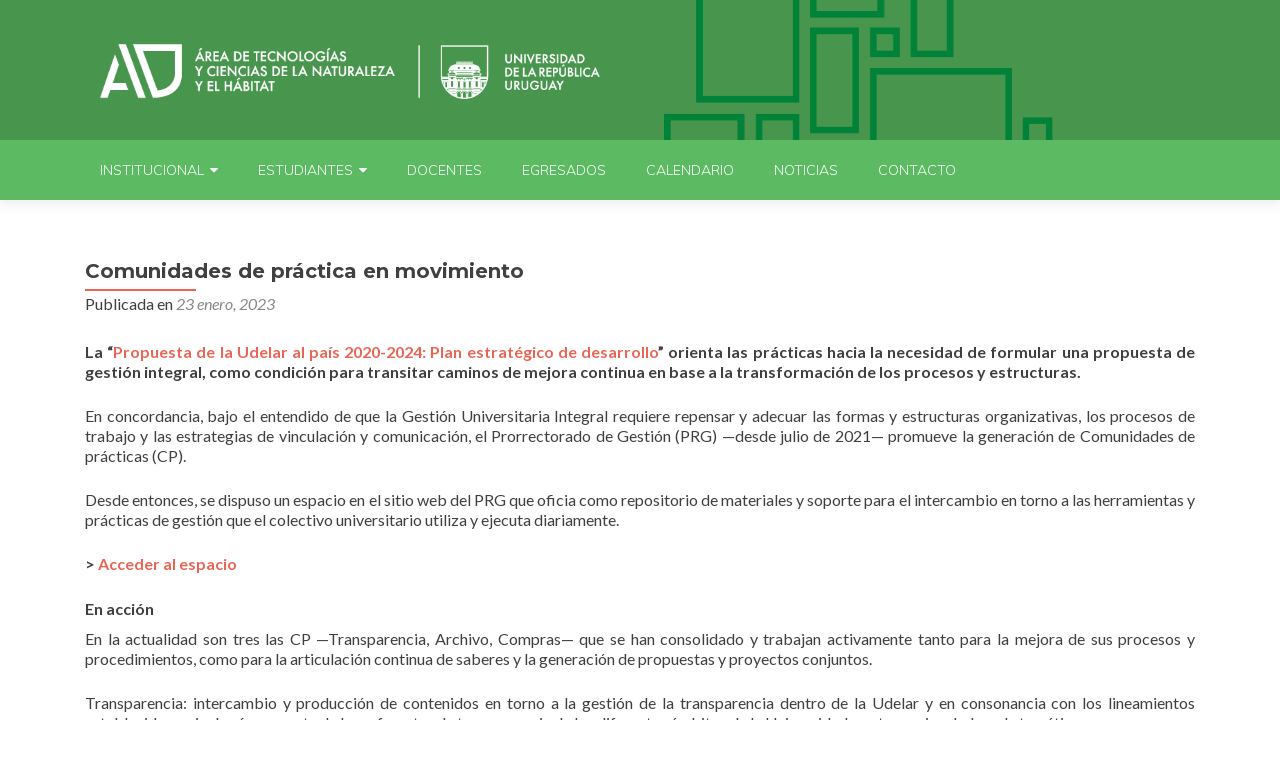

--- FILE ---
content_type: text/html; charset=UTF-8
request_url: https://www.areacyth.edu.uy/blog/2023/01/23/comunidades-de-practica-en-movimiento/
body_size: 10567
content:
<!DOCTYPE html>

<html lang="es">

<head>

<meta charset="UTF-8">
<meta name="viewport" content="width=device-width, initial-scale=1">
<link rel="profile" href="http://gmpg.org/xfn/11">
<link rel="pingback" href="https://www.areacyth.edu.uy/xmlrpc.php">
<link href="https://fonts.googleapis.com/css?family=Muli:300,400,700,900" rel="stylesheet">

<title>Comunidades de práctica en movimiento &#8211; Área de Tecnologías y Ciencias de la Naturaleza y el Hábitat</title>
<meta name='robots' content='max-image-preview:large' />
<link rel='dns-prefetch' href='//public.tockify.com' />
<link rel='dns-prefetch' href='//fonts.googleapis.com' />
<link rel="alternate" type="application/rss+xml" title="Área de Tecnologías y Ciencias de la Naturaleza y el Hábitat &raquo; Feed" href="https://www.areacyth.edu.uy/feed/" />
<link rel="alternate" type="application/rss+xml" title="Área de Tecnologías y Ciencias de la Naturaleza y el Hábitat &raquo; Feed de los comentarios" href="https://www.areacyth.edu.uy/comments/feed/" />
<link rel="alternate" type="text/calendar" title="Área de Tecnologías y Ciencias de la Naturaleza y el Hábitat &raquo; iCal Feed" href="https://www.areacyth.edu.uy/eventos/?ical=1" />
<link rel="alternate" type="application/rss+xml" title="Área de Tecnologías y Ciencias de la Naturaleza y el Hábitat &raquo; Comentario Comunidades de práctica en movimiento del feed" href="https://www.areacyth.edu.uy/blog/2023/01/23/comunidades-de-practica-en-movimiento/feed/" />
<link rel="alternate" title="oEmbed (JSON)" type="application/json+oembed" href="https://www.areacyth.edu.uy/wp-json/oembed/1.0/embed?url=https%3A%2F%2Fwww.areacyth.edu.uy%2Fblog%2F2023%2F01%2F23%2Fcomunidades-de-practica-en-movimiento%2F" />
<link rel="alternate" title="oEmbed (XML)" type="text/xml+oembed" href="https://www.areacyth.edu.uy/wp-json/oembed/1.0/embed?url=https%3A%2F%2Fwww.areacyth.edu.uy%2Fblog%2F2023%2F01%2F23%2Fcomunidades-de-practica-en-movimiento%2F&#038;format=xml" />
<style id='wp-img-auto-sizes-contain-inline-css' type='text/css'>
img:is([sizes=auto i],[sizes^="auto," i]){contain-intrinsic-size:3000px 1500px}
/*# sourceURL=wp-img-auto-sizes-contain-inline-css */
</style>
<style id='wp-emoji-styles-inline-css' type='text/css'>

	img.wp-smiley, img.emoji {
		display: inline !important;
		border: none !important;
		box-shadow: none !important;
		height: 1em !important;
		width: 1em !important;
		margin: 0 0.07em !important;
		vertical-align: -0.1em !important;
		background: none !important;
		padding: 0 !important;
	}
/*# sourceURL=wp-emoji-styles-inline-css */
</style>
<link rel='stylesheet' id='wp-block-library-css' href='https://www.areacyth.edu.uy/wp-includes/css/dist/block-library/style.min.css?ver=6.9' type='text/css' media='all' />
<style id='wp-block-heading-inline-css' type='text/css'>
h1:where(.wp-block-heading).has-background,h2:where(.wp-block-heading).has-background,h3:where(.wp-block-heading).has-background,h4:where(.wp-block-heading).has-background,h5:where(.wp-block-heading).has-background,h6:where(.wp-block-heading).has-background{padding:1.25em 2.375em}h1.has-text-align-left[style*=writing-mode]:where([style*=vertical-lr]),h1.has-text-align-right[style*=writing-mode]:where([style*=vertical-rl]),h2.has-text-align-left[style*=writing-mode]:where([style*=vertical-lr]),h2.has-text-align-right[style*=writing-mode]:where([style*=vertical-rl]),h3.has-text-align-left[style*=writing-mode]:where([style*=vertical-lr]),h3.has-text-align-right[style*=writing-mode]:where([style*=vertical-rl]),h4.has-text-align-left[style*=writing-mode]:where([style*=vertical-lr]),h4.has-text-align-right[style*=writing-mode]:where([style*=vertical-rl]),h5.has-text-align-left[style*=writing-mode]:where([style*=vertical-lr]),h5.has-text-align-right[style*=writing-mode]:where([style*=vertical-rl]),h6.has-text-align-left[style*=writing-mode]:where([style*=vertical-lr]),h6.has-text-align-right[style*=writing-mode]:where([style*=vertical-rl]){rotate:180deg}
/*# sourceURL=https://www.areacyth.edu.uy/wp-includes/blocks/heading/style.min.css */
</style>
<style id='wp-block-paragraph-inline-css' type='text/css'>
.is-small-text{font-size:.875em}.is-regular-text{font-size:1em}.is-large-text{font-size:2.25em}.is-larger-text{font-size:3em}.has-drop-cap:not(:focus):first-letter{float:left;font-size:8.4em;font-style:normal;font-weight:100;line-height:.68;margin:.05em .1em 0 0;text-transform:uppercase}body.rtl .has-drop-cap:not(:focus):first-letter{float:none;margin-left:.1em}p.has-drop-cap.has-background{overflow:hidden}:root :where(p.has-background){padding:1.25em 2.375em}:where(p.has-text-color:not(.has-link-color)) a{color:inherit}p.has-text-align-left[style*="writing-mode:vertical-lr"],p.has-text-align-right[style*="writing-mode:vertical-rl"]{rotate:180deg}
/*# sourceURL=https://www.areacyth.edu.uy/wp-includes/blocks/paragraph/style.min.css */
</style>
<style id='global-styles-inline-css' type='text/css'>
:root{--wp--preset--aspect-ratio--square: 1;--wp--preset--aspect-ratio--4-3: 4/3;--wp--preset--aspect-ratio--3-4: 3/4;--wp--preset--aspect-ratio--3-2: 3/2;--wp--preset--aspect-ratio--2-3: 2/3;--wp--preset--aspect-ratio--16-9: 16/9;--wp--preset--aspect-ratio--9-16: 9/16;--wp--preset--color--black: #000000;--wp--preset--color--cyan-bluish-gray: #abb8c3;--wp--preset--color--white: #ffffff;--wp--preset--color--pale-pink: #f78da7;--wp--preset--color--vivid-red: #cf2e2e;--wp--preset--color--luminous-vivid-orange: #ff6900;--wp--preset--color--luminous-vivid-amber: #fcb900;--wp--preset--color--light-green-cyan: #7bdcb5;--wp--preset--color--vivid-green-cyan: #00d084;--wp--preset--color--pale-cyan-blue: #8ed1fc;--wp--preset--color--vivid-cyan-blue: #0693e3;--wp--preset--color--vivid-purple: #9b51e0;--wp--preset--gradient--vivid-cyan-blue-to-vivid-purple: linear-gradient(135deg,rgb(6,147,227) 0%,rgb(155,81,224) 100%);--wp--preset--gradient--light-green-cyan-to-vivid-green-cyan: linear-gradient(135deg,rgb(122,220,180) 0%,rgb(0,208,130) 100%);--wp--preset--gradient--luminous-vivid-amber-to-luminous-vivid-orange: linear-gradient(135deg,rgb(252,185,0) 0%,rgb(255,105,0) 100%);--wp--preset--gradient--luminous-vivid-orange-to-vivid-red: linear-gradient(135deg,rgb(255,105,0) 0%,rgb(207,46,46) 100%);--wp--preset--gradient--very-light-gray-to-cyan-bluish-gray: linear-gradient(135deg,rgb(238,238,238) 0%,rgb(169,184,195) 100%);--wp--preset--gradient--cool-to-warm-spectrum: linear-gradient(135deg,rgb(74,234,220) 0%,rgb(151,120,209) 20%,rgb(207,42,186) 40%,rgb(238,44,130) 60%,rgb(251,105,98) 80%,rgb(254,248,76) 100%);--wp--preset--gradient--blush-light-purple: linear-gradient(135deg,rgb(255,206,236) 0%,rgb(152,150,240) 100%);--wp--preset--gradient--blush-bordeaux: linear-gradient(135deg,rgb(254,205,165) 0%,rgb(254,45,45) 50%,rgb(107,0,62) 100%);--wp--preset--gradient--luminous-dusk: linear-gradient(135deg,rgb(255,203,112) 0%,rgb(199,81,192) 50%,rgb(65,88,208) 100%);--wp--preset--gradient--pale-ocean: linear-gradient(135deg,rgb(255,245,203) 0%,rgb(182,227,212) 50%,rgb(51,167,181) 100%);--wp--preset--gradient--electric-grass: linear-gradient(135deg,rgb(202,248,128) 0%,rgb(113,206,126) 100%);--wp--preset--gradient--midnight: linear-gradient(135deg,rgb(2,3,129) 0%,rgb(40,116,252) 100%);--wp--preset--font-size--small: 13px;--wp--preset--font-size--medium: 20px;--wp--preset--font-size--large: 36px;--wp--preset--font-size--x-large: 42px;--wp--preset--spacing--20: 0.44rem;--wp--preset--spacing--30: 0.67rem;--wp--preset--spacing--40: 1rem;--wp--preset--spacing--50: 1.5rem;--wp--preset--spacing--60: 2.25rem;--wp--preset--spacing--70: 3.38rem;--wp--preset--spacing--80: 5.06rem;--wp--preset--shadow--natural: 6px 6px 9px rgba(0, 0, 0, 0.2);--wp--preset--shadow--deep: 12px 12px 50px rgba(0, 0, 0, 0.4);--wp--preset--shadow--sharp: 6px 6px 0px rgba(0, 0, 0, 0.2);--wp--preset--shadow--outlined: 6px 6px 0px -3px rgb(255, 255, 255), 6px 6px rgb(0, 0, 0);--wp--preset--shadow--crisp: 6px 6px 0px rgb(0, 0, 0);}:where(.is-layout-flex){gap: 0.5em;}:where(.is-layout-grid){gap: 0.5em;}body .is-layout-flex{display: flex;}.is-layout-flex{flex-wrap: wrap;align-items: center;}.is-layout-flex > :is(*, div){margin: 0;}body .is-layout-grid{display: grid;}.is-layout-grid > :is(*, div){margin: 0;}:where(.wp-block-columns.is-layout-flex){gap: 2em;}:where(.wp-block-columns.is-layout-grid){gap: 2em;}:where(.wp-block-post-template.is-layout-flex){gap: 1.25em;}:where(.wp-block-post-template.is-layout-grid){gap: 1.25em;}.has-black-color{color: var(--wp--preset--color--black) !important;}.has-cyan-bluish-gray-color{color: var(--wp--preset--color--cyan-bluish-gray) !important;}.has-white-color{color: var(--wp--preset--color--white) !important;}.has-pale-pink-color{color: var(--wp--preset--color--pale-pink) !important;}.has-vivid-red-color{color: var(--wp--preset--color--vivid-red) !important;}.has-luminous-vivid-orange-color{color: var(--wp--preset--color--luminous-vivid-orange) !important;}.has-luminous-vivid-amber-color{color: var(--wp--preset--color--luminous-vivid-amber) !important;}.has-light-green-cyan-color{color: var(--wp--preset--color--light-green-cyan) !important;}.has-vivid-green-cyan-color{color: var(--wp--preset--color--vivid-green-cyan) !important;}.has-pale-cyan-blue-color{color: var(--wp--preset--color--pale-cyan-blue) !important;}.has-vivid-cyan-blue-color{color: var(--wp--preset--color--vivid-cyan-blue) !important;}.has-vivid-purple-color{color: var(--wp--preset--color--vivid-purple) !important;}.has-black-background-color{background-color: var(--wp--preset--color--black) !important;}.has-cyan-bluish-gray-background-color{background-color: var(--wp--preset--color--cyan-bluish-gray) !important;}.has-white-background-color{background-color: var(--wp--preset--color--white) !important;}.has-pale-pink-background-color{background-color: var(--wp--preset--color--pale-pink) !important;}.has-vivid-red-background-color{background-color: var(--wp--preset--color--vivid-red) !important;}.has-luminous-vivid-orange-background-color{background-color: var(--wp--preset--color--luminous-vivid-orange) !important;}.has-luminous-vivid-amber-background-color{background-color: var(--wp--preset--color--luminous-vivid-amber) !important;}.has-light-green-cyan-background-color{background-color: var(--wp--preset--color--light-green-cyan) !important;}.has-vivid-green-cyan-background-color{background-color: var(--wp--preset--color--vivid-green-cyan) !important;}.has-pale-cyan-blue-background-color{background-color: var(--wp--preset--color--pale-cyan-blue) !important;}.has-vivid-cyan-blue-background-color{background-color: var(--wp--preset--color--vivid-cyan-blue) !important;}.has-vivid-purple-background-color{background-color: var(--wp--preset--color--vivid-purple) !important;}.has-black-border-color{border-color: var(--wp--preset--color--black) !important;}.has-cyan-bluish-gray-border-color{border-color: var(--wp--preset--color--cyan-bluish-gray) !important;}.has-white-border-color{border-color: var(--wp--preset--color--white) !important;}.has-pale-pink-border-color{border-color: var(--wp--preset--color--pale-pink) !important;}.has-vivid-red-border-color{border-color: var(--wp--preset--color--vivid-red) !important;}.has-luminous-vivid-orange-border-color{border-color: var(--wp--preset--color--luminous-vivid-orange) !important;}.has-luminous-vivid-amber-border-color{border-color: var(--wp--preset--color--luminous-vivid-amber) !important;}.has-light-green-cyan-border-color{border-color: var(--wp--preset--color--light-green-cyan) !important;}.has-vivid-green-cyan-border-color{border-color: var(--wp--preset--color--vivid-green-cyan) !important;}.has-pale-cyan-blue-border-color{border-color: var(--wp--preset--color--pale-cyan-blue) !important;}.has-vivid-cyan-blue-border-color{border-color: var(--wp--preset--color--vivid-cyan-blue) !important;}.has-vivid-purple-border-color{border-color: var(--wp--preset--color--vivid-purple) !important;}.has-vivid-cyan-blue-to-vivid-purple-gradient-background{background: var(--wp--preset--gradient--vivid-cyan-blue-to-vivid-purple) !important;}.has-light-green-cyan-to-vivid-green-cyan-gradient-background{background: var(--wp--preset--gradient--light-green-cyan-to-vivid-green-cyan) !important;}.has-luminous-vivid-amber-to-luminous-vivid-orange-gradient-background{background: var(--wp--preset--gradient--luminous-vivid-amber-to-luminous-vivid-orange) !important;}.has-luminous-vivid-orange-to-vivid-red-gradient-background{background: var(--wp--preset--gradient--luminous-vivid-orange-to-vivid-red) !important;}.has-very-light-gray-to-cyan-bluish-gray-gradient-background{background: var(--wp--preset--gradient--very-light-gray-to-cyan-bluish-gray) !important;}.has-cool-to-warm-spectrum-gradient-background{background: var(--wp--preset--gradient--cool-to-warm-spectrum) !important;}.has-blush-light-purple-gradient-background{background: var(--wp--preset--gradient--blush-light-purple) !important;}.has-blush-bordeaux-gradient-background{background: var(--wp--preset--gradient--blush-bordeaux) !important;}.has-luminous-dusk-gradient-background{background: var(--wp--preset--gradient--luminous-dusk) !important;}.has-pale-ocean-gradient-background{background: var(--wp--preset--gradient--pale-ocean) !important;}.has-electric-grass-gradient-background{background: var(--wp--preset--gradient--electric-grass) !important;}.has-midnight-gradient-background{background: var(--wp--preset--gradient--midnight) !important;}.has-small-font-size{font-size: var(--wp--preset--font-size--small) !important;}.has-medium-font-size{font-size: var(--wp--preset--font-size--medium) !important;}.has-large-font-size{font-size: var(--wp--preset--font-size--large) !important;}.has-x-large-font-size{font-size: var(--wp--preset--font-size--x-large) !important;}
/*# sourceURL=global-styles-inline-css */
</style>

<style id='classic-theme-styles-inline-css' type='text/css'>
/*! This file is auto-generated */
.wp-block-button__link{color:#fff;background-color:#32373c;border-radius:9999px;box-shadow:none;text-decoration:none;padding:calc(.667em + 2px) calc(1.333em + 2px);font-size:1.125em}.wp-block-file__button{background:#32373c;color:#fff;text-decoration:none}
/*# sourceURL=/wp-includes/css/classic-themes.min.css */
</style>
<link rel='stylesheet' id='dashicons-css' href='https://www.areacyth.edu.uy/wp-includes/css/dashicons.min.css?ver=6.9' type='text/css' media='all' />
<link rel='stylesheet' id='zerif_font-css' href='//fonts.googleapis.com/css?family=Lato%3A300%2C400%2C700%2C400italic%7CMontserrat%3A400%2C700%7CHomemade+Apple&#038;subset=latin%2Clatin-ext' type='text/css' media='all' />
<link rel='stylesheet' id='zerif_font_all-css' href='//fonts.googleapis.com/css?family=Open+Sans%3A400%2C300%2C300italic%2C400italic%2C600italic%2C600%2C700%2C700italic%2C800%2C800italic&#038;ver=6.9' type='text/css' media='all' />
<link rel='stylesheet' id='zerif_bootstrap_style-css' href='https://www.areacyth.edu.uy/wp-content/themes/zerif-lite/css/bootstrap.css?ver=6.9' type='text/css' media='all' />
<link rel='stylesheet' id='zerif_fontawesome-css' href='https://www.areacyth.edu.uy/wp-content/themes/zerif-lite/css/font-awesome.min.css?ver=v1' type='text/css' media='all' />
<link rel='stylesheet' id='zerif_style-css' href='https://www.areacyth.edu.uy/wp-content/themes/zerif-child/style.css?ver=v1' type='text/css' media='all' />
<link rel='stylesheet' id='zerif_responsive_style-css' href='https://www.areacyth.edu.uy/wp-content/themes/zerif-lite/css/responsive.css?ver=v1' type='text/css' media='all' />
<link rel='stylesheet' id='zerif_child_style-css' href='https://www.areacyth.edu.uy/wp-content/themes/zerif-lite/style.css?ver=6.9' type='text/css' media='all' />
<script type="text/javascript" src="https://www.areacyth.edu.uy/wp-includes/js/jquery/jquery.min.js?ver=3.7.1" id="jquery-core-js"></script>
<script type="text/javascript" src="https://www.areacyth.edu.uy/wp-includes/js/jquery/jquery-migrate.min.js?ver=3.4.1" id="jquery-migrate-js"></script>
<link rel="https://api.w.org/" href="https://www.areacyth.edu.uy/wp-json/" /><link rel="alternate" title="JSON" type="application/json" href="https://www.areacyth.edu.uy/wp-json/wp/v2/posts/1931" /><link rel="EditURI" type="application/rsd+xml" title="RSD" href="https://www.areacyth.edu.uy/xmlrpc.php?rsd" />
<meta name="generator" content="WordPress 6.9" />
<link rel="canonical" href="https://www.areacyth.edu.uy/blog/2023/01/23/comunidades-de-practica-en-movimiento/" />
<link rel='shortlink' href='https://www.areacyth.edu.uy/?p=1931' />
<meta name="tec-api-version" content="v1"><meta name="tec-api-origin" content="https://www.areacyth.edu.uy"><link rel="alternate" href="https://www.areacyth.edu.uy/wp-json/tribe/events/v1/" /><style type="text/css" id="custom-background-css">
body.custom-background { background-image: url("https://www.areacyth.edu.uy/wp-content/themes/zerif-lite/images/bg.jpg"); background-position: left top; background-size: auto; background-repeat: repeat; background-attachment: scroll; }
</style>
	<link rel="icon" href="https://www.areacyth.edu.uy/wp-content/uploads/2016/11/cropped-Icono-Area-Tecnologica-y-Ciencias-de-la-Naturaleza-y-el-Habitat-32x32.png" sizes="32x32" />
<link rel="icon" href="https://www.areacyth.edu.uy/wp-content/uploads/2016/11/cropped-Icono-Area-Tecnologica-y-Ciencias-de-la-Naturaleza-y-el-Habitat-192x192.png" sizes="192x192" />
<link rel="apple-touch-icon" href="https://www.areacyth.edu.uy/wp-content/uploads/2016/11/cropped-Icono-Area-Tecnologica-y-Ciencias-de-la-Naturaleza-y-el-Habitat-180x180.png" />
<meta name="msapplication-TileImage" content="https://www.areacyth.edu.uy/wp-content/uploads/2016/11/cropped-Icono-Area-Tecnologica-y-Ciencias-de-la-Naturaleza-y-el-Habitat-270x270.png" />
		<style type="text/css" id="wp-custom-css">
			/*
Puedes añadir tu propio CSS aquí.

Haz clic en el icono de ayuda de arriba para averiguar más.
*/

#footer .col-md-3{display:none;}		</style>
		<style id="sccss">

@media (min-width:1200px){
  .col-lg-3{
  width:33%;
  }
}</style><style type="text/css">@charset "UTF-8";/** THIS FILE IS AUTOMATICALLY GENERATED - DO NOT MAKE MANUAL EDITS! **//** Custom CSS should be added to Mega Menu > Menu Themes > Custom Styling **/.mega-menu-last-modified-1755693661 { content: 'Wednesday 20th August 2025 12:41:01 UTC'; }.wp-block {}</style>

</head>


	<body class="wp-singular post-template-default single single-post postid-1931 single-format-standard wp-theme-zerif-lite wp-child-theme-zerif-child tribe-no-js group-blog" >


<div id="mobilebgfix">
	<div class="mobile-bg-fix-img-wrap">
		<div class="mobile-bg-fix-img"></div>
	</div>
	<div class="mobile-bg-fix-whole-site">


<header id="home" class="header" itemscope="itemscope" itemtype="http://schema.org/WPHeader">

	<div id="main-nav" class="navbar navbar-inverse bs-docs-nav" style="background-color: #48954E;" role="banner">
		<div id="faja"></div>
		<div class="container" style="height:200px;">

			<div class="navbar-header responsive-logo">

				<button class="navbar-toggle collapsed" type="button" data-toggle="collapse" data-target=".bs-navbar-collapse">

				<span class="sr-only">Cambiar navegación</span>

				<span class="icon-bar"></span>

				<span class="icon-bar"></span>

				<span class="icon-bar"></span>

				</button>

				<a href="https://www.areacyth.edu.uy/" class="navbar-brand"><img src="http://www.areacyth.edu.uy/wp-content/uploads/2018/02/logoudelar.png" alt="Área de Tecnologías y Ciencias de la Naturaleza y el Hábitat"></a>
			</div>

				<nav class="navbar-collapse bs-navbar-collapse collapse" id="site-navigation" itemscope itemtype="http://schema.org/SiteNavigationElement">
		<a class="screen-reader-text skip-link" href="#content">Ir al contenido</a>
		<ul id="menu-menu-principal" class="nav navbar-nav navbar-right responsive-nav main-nav-list"><li id="menu-item-72" class="menu-item menu-item-type-custom menu-item-object-custom menu-item-has-children menu-item-72"><a href="#dummy">INSTITUCIONAL</a>
<ul class="sub-menu">
	<li id="menu-item-35" class="menu-item menu-item-type-custom menu-item-object-custom menu-item-35"><a href="http://www.areacyth.edu.uy/miembros2">Miembros del Área</a></li>
	<li id="menu-item-69" class="menu-item menu-item-type-post_type menu-item-object-page menu-item-69"><a href="https://www.areacyth.edu.uy/representantes-en-comisiones-centrales/">Representantes</a></li>
	<li id="menu-item-70" class="menu-item menu-item-type-post_type menu-item-object-page menu-item-70"><a href="https://www.areacyth.edu.uy/ordenanza-del-area/">Ordenanza del Área</a></li>
	<li id="menu-item-68" class="menu-item menu-item-type-post_type menu-item-object-page menu-item-68"><a href="https://www.areacyth.edu.uy/resoluciones/">Resoluciones</a></li>
	<li id="menu-item-528" class="menu-item menu-item-type-post_type menu-item-object-page menu-item-528"><a href="https://www.areacyth.edu.uy/enlaces-de-interes/">Enlaces de interés</a></li>
</ul>
</li>
<li id="menu-item-550" class="menu-item menu-item-type-post_type menu-item-object-page menu-item-has-children menu-item-550"><a href="https://www.areacyth.edu.uy/estudiantes/">ESTUDIANTES</a>
<ul class="sub-menu">
	<li id="menu-item-8" class="menu-item menu-item-type-custom menu-item-object-custom current-post-parent menu-item-8"><a href="http://www.areacyth.edu.uy/oferta-curricular/">Carreras de grado</a></li>
	<li id="menu-item-1093" class="menu-item menu-item-type-post_type menu-item-object-page menu-item-has-children menu-item-1093"><a href="https://www.areacyth.edu.uy/movilidad/">Oferta electivas (Movilidad)</a>
	<ul class="sub-menu">
		<li id="menu-item-2124" class="menu-item menu-item-type-custom menu-item-object-custom menu-item-has-children menu-item-2124"><a href="#">2025</a>
		<ul class="sub-menu">
			<li id="menu-item-2274" class="menu-item menu-item-type-post_type menu-item-object-page menu-item-2274"><a href="https://www.areacyth.edu.uy/oferta-por-carrera-segundo-semestre-2025/">Oferta por carrera – Segundo semestre 2025</a></li>
			<li id="menu-item-2123" class="menu-item menu-item-type-post_type menu-item-object-page menu-item-2123"><a href="https://www.areacyth.edu.uy/oferta-por-carrera-primer-semestre-2025/">Oferta por carrera – Primer semestre 2025</a></li>
		</ul>
</li>
		<li id="menu-item-2066" class="menu-item menu-item-type-post_type menu-item-object-page menu-item-has-children menu-item-2066"><a href="https://www.areacyth.edu.uy/estudiantes/2024-2/">2024</a>
		<ul class="sub-menu">
			<li id="menu-item-2097" class="menu-item menu-item-type-post_type menu-item-object-page menu-item-2097"><a href="https://www.areacyth.edu.uy/oferta-por-carrera-segundo-semestre-2024/">Oferta por carrera – Segundo semestre 2024</a></li>
			<li id="menu-item-2067" class="menu-item menu-item-type-post_type menu-item-object-post menu-item-2067"><a href="https://www.areacyth.edu.uy/blog/2024/02/08/oferta-academica-de-electivas-2024-1er-semestre/">Oferta por carrera &#8211;  1er semestre 2024</a></li>
		</ul>
</li>
		<li id="menu-item-1945" class="menu-item menu-item-type-custom menu-item-object-custom menu-item-has-children menu-item-1945"><a href="#">2023</a>
		<ul class="sub-menu">
			<li id="menu-item-1978" class="menu-item menu-item-type-post_type menu-item-object-post menu-item-1978"><a href="https://www.areacyth.edu.uy/blog/2023/06/26/movete2023/">Oferta por carrera – Segundo semestre 2023</a></li>
			<li id="menu-item-1944" class="menu-item menu-item-type-post_type menu-item-object-post menu-item-1944"><a href="https://www.areacyth.edu.uy/blog/2023/02/16/movete-udelar-2022-2-2/">Oferta por carrera – Primer semestre 2023</a></li>
		</ul>
</li>
		<li id="menu-item-1819" class="menu-item menu-item-type-custom menu-item-object-custom menu-item-has-children menu-item-1819"><a href="#">2022</a>
		<ul class="sub-menu">
			<li id="menu-item-1818" class="menu-item menu-item-type-post_type menu-item-object-post menu-item-1818"><a href="https://www.areacyth.edu.uy/blog/2022/07/11/movete-udelar-2022/">Oferta por carrera- Segundo semestre 2022</a></li>
			<li id="menu-item-1586" class="menu-item menu-item-type-post_type menu-item-object-page menu-item-1586"><a href="https://www.areacyth.edu.uy/oferta-por-carrera-primer-semestre-2022/">Oferta por carrera – Primer semestre 2022</a></li>
		</ul>
</li>
		<li id="menu-item-1806" class="menu-item menu-item-type-custom menu-item-object-custom menu-item-has-children menu-item-1806"><a href="#">2021</a>
		<ul class="sub-menu">
			<li id="menu-item-1290" class="menu-item menu-item-type-post_type menu-item-object-page menu-item-1290"><a href="https://www.areacyth.edu.uy/inscripciones/">Inscripciones</a></li>
			<li id="menu-item-1505" class="menu-item menu-item-type-post_type menu-item-object-page menu-item-1505"><a href="https://www.areacyth.edu.uy/oferta-por-carrera-segundo-semestre-2021/">Oferta por carrera – Segundo semestre 2021</a></li>
			<li id="menu-item-1132" class="menu-item menu-item-type-post_type menu-item-object-page menu-item-1132"><a href="https://www.areacyth.edu.uy/oferta-por-carrera-primer-semestre-2021/">Oferta por carrera &#8211; Primer semestre 2021</a></li>
		</ul>
</li>
	</ul>
</li>
	<li id="menu-item-475" class="menu-item menu-item-type-taxonomy menu-item-object-category menu-item-has-children menu-item-475"><a href="https://www.areacyth.edu.uy/blog/category/material-de-apoyo/">Material de apoyo</a>
	<ul class="sub-menu">
		<li id="menu-item-498" class="menu-item menu-item-type-taxonomy menu-item-object-category menu-item-498"><a href="https://www.areacyth.edu.uy/blog/category/material-de-apoyo/biologia/">Biología</a></li>
		<li id="menu-item-499" class="menu-item menu-item-type-taxonomy menu-item-object-category menu-item-499"><a href="https://www.areacyth.edu.uy/blog/category/material-de-apoyo/bioquimica/">Bioquímica</a></li>
		<li id="menu-item-500" class="menu-item menu-item-type-taxonomy menu-item-object-category menu-item-500"><a href="https://www.areacyth.edu.uy/blog/category/material-de-apoyo/fisica/">Física</a></li>
		<li id="menu-item-497" class="menu-item menu-item-type-taxonomy menu-item-object-category menu-item-497"><a href="https://www.areacyth.edu.uy/blog/category/material-de-apoyo/matematica/">Matemática</a></li>
		<li id="menu-item-501" class="menu-item menu-item-type-taxonomy menu-item-object-category menu-item-501"><a href="https://www.areacyth.edu.uy/blog/category/material-de-apoyo/quimica/">Química</a></li>
	</ul>
</li>
</ul>
</li>
<li id="menu-item-564" class="menu-item menu-item-type-taxonomy menu-item-object-category menu-item-564"><a href="https://www.areacyth.edu.uy/blog/category/docentes/">DOCENTES</a></li>
<li id="menu-item-565" class="menu-item menu-item-type-taxonomy menu-item-object-category menu-item-565"><a href="https://www.areacyth.edu.uy/blog/category/egresados/">EGRESADOS</a></li>
<li id="menu-item-539" class="menu-item menu-item-type-custom menu-item-object-custom menu-item-539"><a href="/eventos">CALENDARIO</a></li>
<li id="menu-item-359" class="menu-item menu-item-type-taxonomy menu-item-object-category current-post-ancestor current-menu-parent current-post-parent menu-item-359"><a href="https://www.areacyth.edu.uy/blog/category/noticias/">NOTICIAS</a></li>
<li id="menu-item-535" class="menu-item menu-item-type-post_type menu-item-object-page menu-item-535"><a href="https://www.areacyth.edu.uy/contacto/">CONTACTO</a></li>
<li style="float:right;" class="widget widget_search"><form role="search" method="get" class="search-form" action="https://www.areacyth.edu.uy/">
				<label>
					<span class="screen-reader-text">Buscar:</span>
					<input type="search" class="search-field" placeholder="Buscar &hellip;" value="" name="s" />
				</label>
				<input type="submit" class="search-submit" value="Buscar" />
			</form></li></ul>	</nav>
	
		</div>

	</div>
	<!-- / END TOP BAR -->
<div class="clear"></div>

</header> <!-- / END HOME SECTION  -->

<div id="content" class="site-content">

	<div class="container">
				<div class="content-left-wrap col-md-12">
						<div id="primary" class="content-area">
				<main itemscope itemtype="http://schema.org/WebPageElement" itemprop="mainContentOfPage" id="main" class="site-main">
				<article id="post-1931" class="post-1931 post type-post status-publish format-standard has-post-thumbnail hentry category-noticias">	<header class="entry-header">		<h1 class="entry-title">Comunidades de práctica en movimiento</h1>		<div class="entry-meta">			<span class="posted-on">Publicada en <a href="https://www.areacyth.edu.uy/blog/2023/01/23/comunidades-de-practica-en-movimiento/" rel="bookmark"><time class="entry-date published" datetime="2023-01-23T14:22:44-03:00">23 enero, 2023</time><time class="updated" datetime="2023-03-07T12:09:57-03:00">7 marzo, 2023</time></a></span><span class="byline"> por <span class="author vcard"><a class="url fn n" href="https://www.areacyth.edu.uy/blog/author/areacyth/">areacyth</a></span></span>		</div><!-- .entry-meta -->	</header><!-- .entry-header -->	<div class="entry-content">		
<h2 class="wp-block-heading"></h2>



<p><strong>La “<a href="https://udelar.edu.uy/portal/wp-content/uploads/sites/48/2020/10/Propuesta-al-pai%CC%81s_2020-10-06_web.pdf">Propuesta de la Udelar al país 2020-2024: Plan estratégico de desarrollo</a>” orienta las prácticas hacia la necesidad de formular una propuesta de gestión integral, como condición para transitar caminos de mejora continua en base a la transformación de los procesos y estructuras.</strong></p>



<p>En concordancia, bajo el entendido de que la Gestión Universitaria Integral requiere repensar y adecuar las formas y estructuras organizativas, los procesos de trabajo y las estrategias de vinculación y comunicación, el Prorrectorado de Gestión (PRG) —desde julio de 2021— promueve la generación de Comunidades de prácticas (CP).</p>



<p>Desde entonces, se dispuso un espacio en el sitio web del PRG que oficia como repositorio de materiales y soporte para el intercambio en torno a las herramientas y prácticas de gestión que el colectivo universitario utiliza y ejecuta diariamente.&nbsp;</p>



<p><strong>&gt;&nbsp;<a href="https://gestion.udelar.edu.uy/programas/lineas/formacion/comunidad-de-practicas">Acceder al espacio</a></strong></p>



<h4 class="wp-block-heading"><strong>En acción</strong></h4>



<p>En la actualidad son tres las CP —Transparencia, Archivo, Compras— que se han consolidado y trabajan activamente tanto para la mejora de sus procesos y procedimientos, como para la articulación continua de saberes y la generación de propuestas y proyectos conjuntos.&nbsp;</p>



<p>Transparencia: intercambio y producción de contenidos en torno a la gestión de la transparencia dentro de la Udelar y en consonancia con los lineamientos establecidos a nivel país por parte de los referentes de transparencia de los diferentes ámbitos de la Universidad y actores vinculados a la temática.</p>



<p><strong>&gt;&gt;&gt;&nbsp;<a href="https://gestion.udelar.edu.uy/node/1480">Ver más</a></strong></p>



<p>Archivo: mejora de la gestión y el patrimonio documental de la Udelar, mediante la generación de un ámbito de prácticas comunes profesionales que coordinen políticas archivísticas a través del intercambio de conocimiento y experiencias de forma colectiva, el desarrollo de herramientas archivísticas y la unificación de criterios en el tratamiento documental administrativo e histórico.</p>



<p><strong>&gt;&gt;&gt;&nbsp;<a href="https://gestion.udelar.edu.uy/node/1585">Ver más</a></strong></p>



<p>Compras: implementación de mejoras en el proceso de compras bajo sus distintas modalidades, identificación de las particularidades de los procesos de adquisición, participación de herramientas existentes en la Udelar y a nivel país para cumplir con la normativa vigente.</p>



<p><strong>&gt;&gt;&gt;&nbsp;<a href="https://gestion.udelar.edu.uy/node/1477">Ver más</a></strong></p>



<h4 class="wp-block-heading"><strong>Ser parte</strong></h4>



<p>El PRG impulsa y pone a disposición sus dispositivos y capacidades para la generación de nuevas Comunidades de prácticas.</p>



<p>Para más información, consultas y comentarios, completar el formulario disponible&nbsp;<a href="https://gestion.udelar.edu.uy/form/formulario-de-contacto"><strong>AQUÍ</strong></a></p>
	</div><!-- .entry-content -->	<footer class="entry-footer">		Esta entrada fue publicada en <a href="https://www.areacyth.edu.uy/blog/category/noticias/" rel="category tag">Noticias</a>. Guarda el <a href="https://www.areacyth.edu.uy/blog/2023/01/23/comunidades-de-practica-en-movimiento/" rel="bookmark">permalink</a>.			</footer><!-- .entry-footer --></article><!-- #post-## -->
	<nav class="navigation post-navigation">

		<h2 class="screen-reader-text">Navegación de entradas</h2>

		<div class="nav-links">

			<div class="nav-previous"><a href="https://www.areacyth.edu.uy/blog/2023/01/23/convocatoria-apoyo-para-cofinanciar-intercambios-docentes/" rel="prev"><span class="meta-nav">&larr;</span> Convocatoria: apoyo para cofinanciar intercambios docentes</a></div><div class="nav-next"><a href="https://www.areacyth.edu.uy/blog/2023/02/16/movete-udelar-2022-2-2/" rel="next">Oferta por carrera &#8211; Primer semestre 2023 <span class="meta-nav">&rarr;</span></a></div>
		</div><!-- .nav-links -->

	</nav><!-- .navigation -->

					</main><!-- #main -->
			</div><!-- #primary -->
					</div><!-- .content-left-wrap -->
					</div><!-- .container -->

</div><!-- .site-content -->


<footer id="footer" itemscope="itemscope" itemtype="http://schema.org/WPFooter">

	
	<div class="container">

		
		<div class="col-md-12 copyright"><p id="zerif-copyright">UdelaR - Universidad de la República</p><div class="zerif-copyright-box"><a class="zerif-copyright" href="http://themeisle.com/themes/zerif-lite/" target="_blank" rel="nofollow">Zerif Lite </a>powered by<a class="zerif-copyright" href="http://wordpress.org/" target="_blank" rel="nofollow"> WordPress</a></div></div>			</div> <!-- / END CONTAINER -->

</footer> <!-- / END FOOOTER  -->


	</div><!-- mobile-bg-fix-whole-site -->
</div><!-- .mobile-bg-fix-wrap -->


<script type="speculationrules">
{"prefetch":[{"source":"document","where":{"and":[{"href_matches":"/*"},{"not":{"href_matches":["/wp-*.php","/wp-admin/*","/wp-content/uploads/*","/wp-content/*","/wp-content/plugins/*","/wp-content/themes/zerif-child/*","/wp-content/themes/zerif-lite/*","/*\\?(.+)"]}},{"not":{"selector_matches":"a[rel~=\"nofollow\"]"}},{"not":{"selector_matches":".no-prefetch, .no-prefetch a"}}]},"eagerness":"conservative"}]}
</script>
		<script>
		( function ( body ) {
			'use strict';
			body.className = body.className.replace( /\btribe-no-js\b/, 'tribe-js' );
		} )( document.body );
		</script>
		<script> /* <![CDATA[ */var tribe_l10n_datatables = {"aria":{"sort_ascending":": activate to sort column ascending","sort_descending":": activate to sort column descending"},"length_menu":"Show _MENU_ entries","empty_table":"No data available in table","info":"Showing _START_ to _END_ of _TOTAL_ entries","info_empty":"Showing 0 to 0 of 0 entries","info_filtered":"(filtered from _MAX_ total entries)","zero_records":"No matching records found","search":"Search:","all_selected_text":"All items on this page were selected. ","select_all_link":"Select all pages","clear_selection":"Clear Selection.","pagination":{"all":"All","next":"Next","previous":"Previous"},"select":{"rows":{"0":"","_":": Selected %d rows","1":": Selected 1 row"}},"datepicker":{"dayNames":["domingo","lunes","martes","mi\u00e9rcoles","jueves","viernes","s\u00e1bado"],"dayNamesShort":["Dom","Lun","Mar","Mi\u00e9","Jue","Vie","S\u00e1b"],"dayNamesMin":["D","L","M","X","J","V","S"],"monthNames":["enero","febrero","marzo","abril","mayo","junio","julio","agosto","septiembre","octubre","noviembre","diciembre"],"monthNamesShort":["enero","febrero","marzo","abril","mayo","junio","julio","agosto","septiembre","octubre","noviembre","diciembre"],"monthNamesMin":["Ene","Feb","Mar","Abr","May","Jun","Jul","Ago","Sep","Oct","Nov","Dic"],"nextText":"Next","prevText":"Prev","currentText":"Today","closeText":"Done","today":"Today","clear":"Clear"}};/* ]]> */ </script><script type="text/javascript" src="https://www.areacyth.edu.uy/wp-content/plugins/the-events-calendar/common/build/js/user-agent.js?ver=da75d0bdea6dde3898df" id="tec-user-agent-js"></script>
<script type="text/javascript" src="https://public.tockify.com/browser/embed.js" id="tockify-js"></script>
<script type="text/javascript" src="https://www.areacyth.edu.uy/wp-content/themes/zerif-lite/js/bootstrap.min.js?ver=20120206" id="zerif_bootstrap_script-js"></script>
<script type="text/javascript" src="https://www.areacyth.edu.uy/wp-content/themes/zerif-lite/js/jquery.knob.js?ver=20120206" id="zerif_knob_nav-js"></script>
<script type="text/javascript" src="https://www.areacyth.edu.uy/wp-content/themes/zerif-lite/js/smoothscroll.js?ver=20120206" id="zerif_smoothscroll-js"></script>
<script type="text/javascript" src="https://www.areacyth.edu.uy/wp-content/themes/zerif-lite/js/scrollReveal.js?ver=20120206" id="zerif_scrollReveal_script-js"></script>
<script type="text/javascript" src="https://www.areacyth.edu.uy/wp-content/themes/zerif-lite/js/zerif.js?ver=20120206" id="zerif_script-js"></script>
<script type="text/javascript" src="https://www.areacyth.edu.uy/wp-includes/js/hoverIntent.min.js?ver=1.10.2" id="hoverIntent-js"></script>
<script type="text/javascript" src="https://www.areacyth.edu.uy/wp-content/plugins/megamenu/js/maxmegamenu.js?ver=3.7" id="megamenu-js"></script>
<script id="wp-emoji-settings" type="application/json">
{"baseUrl":"https://s.w.org/images/core/emoji/17.0.2/72x72/","ext":".png","svgUrl":"https://s.w.org/images/core/emoji/17.0.2/svg/","svgExt":".svg","source":{"concatemoji":"https://www.areacyth.edu.uy/wp-includes/js/wp-emoji-release.min.js?ver=6.9"}}
</script>
<script type="module">
/* <![CDATA[ */
/*! This file is auto-generated */
const a=JSON.parse(document.getElementById("wp-emoji-settings").textContent),o=(window._wpemojiSettings=a,"wpEmojiSettingsSupports"),s=["flag","emoji"];function i(e){try{var t={supportTests:e,timestamp:(new Date).valueOf()};sessionStorage.setItem(o,JSON.stringify(t))}catch(e){}}function c(e,t,n){e.clearRect(0,0,e.canvas.width,e.canvas.height),e.fillText(t,0,0);t=new Uint32Array(e.getImageData(0,0,e.canvas.width,e.canvas.height).data);e.clearRect(0,0,e.canvas.width,e.canvas.height),e.fillText(n,0,0);const a=new Uint32Array(e.getImageData(0,0,e.canvas.width,e.canvas.height).data);return t.every((e,t)=>e===a[t])}function p(e,t){e.clearRect(0,0,e.canvas.width,e.canvas.height),e.fillText(t,0,0);var n=e.getImageData(16,16,1,1);for(let e=0;e<n.data.length;e++)if(0!==n.data[e])return!1;return!0}function u(e,t,n,a){switch(t){case"flag":return n(e,"\ud83c\udff3\ufe0f\u200d\u26a7\ufe0f","\ud83c\udff3\ufe0f\u200b\u26a7\ufe0f")?!1:!n(e,"\ud83c\udde8\ud83c\uddf6","\ud83c\udde8\u200b\ud83c\uddf6")&&!n(e,"\ud83c\udff4\udb40\udc67\udb40\udc62\udb40\udc65\udb40\udc6e\udb40\udc67\udb40\udc7f","\ud83c\udff4\u200b\udb40\udc67\u200b\udb40\udc62\u200b\udb40\udc65\u200b\udb40\udc6e\u200b\udb40\udc67\u200b\udb40\udc7f");case"emoji":return!a(e,"\ud83e\u1fac8")}return!1}function f(e,t,n,a){let r;const o=(r="undefined"!=typeof WorkerGlobalScope&&self instanceof WorkerGlobalScope?new OffscreenCanvas(300,150):document.createElement("canvas")).getContext("2d",{willReadFrequently:!0}),s=(o.textBaseline="top",o.font="600 32px Arial",{});return e.forEach(e=>{s[e]=t(o,e,n,a)}),s}function r(e){var t=document.createElement("script");t.src=e,t.defer=!0,document.head.appendChild(t)}a.supports={everything:!0,everythingExceptFlag:!0},new Promise(t=>{let n=function(){try{var e=JSON.parse(sessionStorage.getItem(o));if("object"==typeof e&&"number"==typeof e.timestamp&&(new Date).valueOf()<e.timestamp+604800&&"object"==typeof e.supportTests)return e.supportTests}catch(e){}return null}();if(!n){if("undefined"!=typeof Worker&&"undefined"!=typeof OffscreenCanvas&&"undefined"!=typeof URL&&URL.createObjectURL&&"undefined"!=typeof Blob)try{var e="postMessage("+f.toString()+"("+[JSON.stringify(s),u.toString(),c.toString(),p.toString()].join(",")+"));",a=new Blob([e],{type:"text/javascript"});const r=new Worker(URL.createObjectURL(a),{name:"wpTestEmojiSupports"});return void(r.onmessage=e=>{i(n=e.data),r.terminate(),t(n)})}catch(e){}i(n=f(s,u,c,p))}t(n)}).then(e=>{for(const n in e)a.supports[n]=e[n],a.supports.everything=a.supports.everything&&a.supports[n],"flag"!==n&&(a.supports.everythingExceptFlag=a.supports.everythingExceptFlag&&a.supports[n]);var t;a.supports.everythingExceptFlag=a.supports.everythingExceptFlag&&!a.supports.flag,a.supports.everything||((t=a.source||{}).concatemoji?r(t.concatemoji):t.wpemoji&&t.twemoji&&(r(t.twemoji),r(t.wpemoji)))});
//# sourceURL=https://www.areacyth.edu.uy/wp-includes/js/wp-emoji-loader.min.js
/* ]]> */
</script>


</body>

</html>

--- FILE ---
content_type: text/css
request_url: https://www.areacyth.edu.uy/wp-content/themes/zerif-child/style.css?ver=v1
body_size: 329
content:
/*
Theme Name: Zerif Lite Child
Theme URI: https://www.themeisle.com/ 
Description: This is a custom child theme I have created.
Author: Chuck Norris Author
URI: https://www.themeisle.com/ 
Template: zerif-lite
Version: 0.1 
*/


#site-navigation .widget_search .search-submit {
    top: -6px;
    right: -8px;
}
#site-navigation .widget_search input {
    padding: 6px 15% 6px 2%;
}

.navbar-brand{width:200px;}